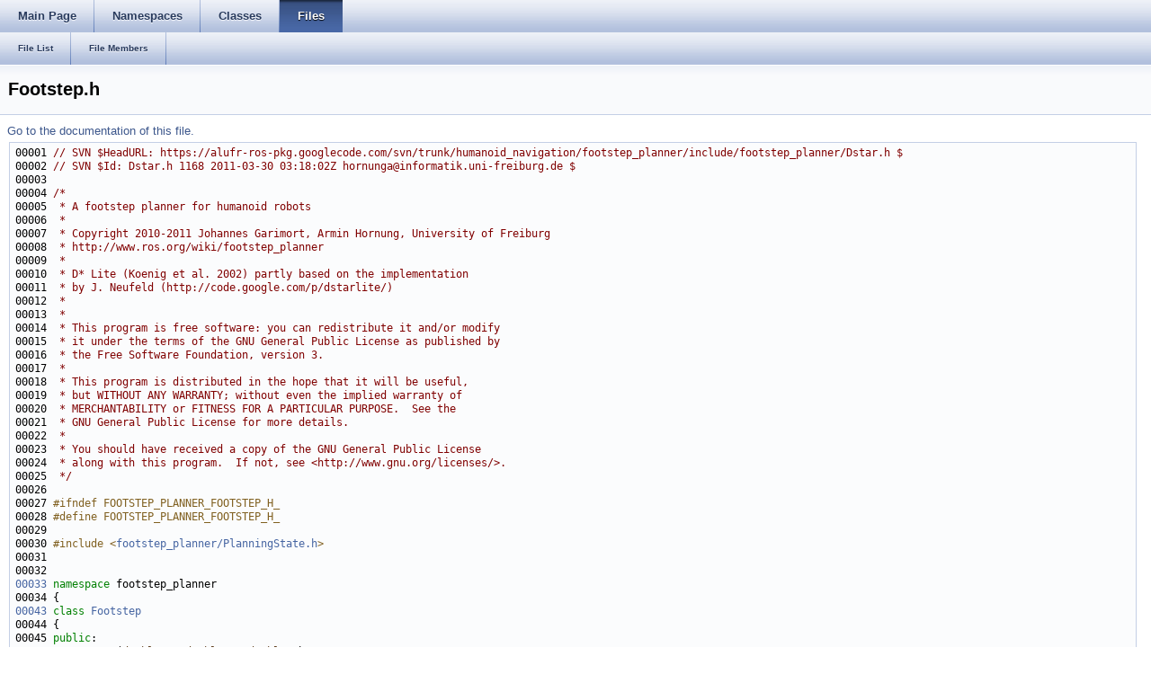

--- FILE ---
content_type: text/html
request_url: https://docs.ros.org/en/fuerte/api/footstep_planner/html/Footstep_8h_source.html
body_size: 15786
content:
<html><head><meta http-equiv="Content-Type" content="text/html;charset=utf-8">
<title>footstep_planner: Footstep.h Source File</title>
<link href="doxygen.css" rel="stylesheet" type="text/css">
<link href="tabs.css" rel="stylesheet" type="text/css">
<link href="search/search.css" rel="stylesheet" type="text/css"/>
<script type="text/javascript" src="jquery.js"></script>
<script type="text/javascript" src="search/search.js"></script>
<script type="text/javascript">
  $(document).ready(function() { searchBox.OnSelectItem(0); });
</script>

<link rel="canonical" href="http://docs.ros.org/fuerte/api/footstep_planner/html/Footstep_8h_source.html" />
</head>
<body onload='searchBox.OnSelectItem(0);'>
<!-- Generated by Doxygen 1.7.6.1 -->
<script type="text/javascript">
var searchBox = new SearchBox("searchBox", "search",false,'Search');
</script>
  <div id="navrow1" class="tabs">
    <ul class="tablist">
      <li><a href="index.html"><span>Main&#160;Page</span></a></li>
      <li><a href="namespaces.html"><span>Namespaces</span></a></li>
      <li><a href="annotated.html"><span>Classes</span></a></li>
      <li class="current"><a href="files.html"><span>Files</span></a></li>
      <li>
        <div id="MSearchBox" class="MSearchBoxInactive">
        <span class="left">
          <img id="MSearchSelect" src="search/mag_sel.png"
               onmouseover="return searchBox.OnSearchSelectShow()"
               onmouseout="return searchBox.OnSearchSelectHide()"
               alt=""/>
          <input type="text" id="MSearchField" value="Search" accesskey="S"
               onfocus="searchBox.OnSearchFieldFocus(true)" 
               onblur="searchBox.OnSearchFieldFocus(false)" 
               onkeyup="searchBox.OnSearchFieldChange(event)"/>
          </span><span class="right">
            <a id="MSearchClose" href="javascript:searchBox.CloseResultsWindow()"><img id="MSearchCloseImg" border="0" src="search/close.png" alt=""/></a>
          </span>
        </div>
      </li>
    </ul>
  </div>
  <div id="navrow2" class="tabs2">
    <ul class="tablist">
      <li><a href="files.html"><span>File&#160;List</span></a></li>
      <li><a href="globals.html"><span>File&#160;Members</span></a></li>
    </ul>
  </div>
</div>
<div class="header">
  <div class="headertitle">
<div class="title">Footstep.h</div>  </div>
</div><!--header-->
<div class="contents">
<a href="Footstep_8h.html">Go to the documentation of this file.</a><div class="fragment"><pre class="fragment"><a name="l00001"></a>00001 <span class="comment">// SVN $HeadURL: https://alufr-ros-pkg.googlecode.com/svn/trunk/humanoid_navigation/footstep_planner/include/footstep_planner/Dstar.h $</span>
<a name="l00002"></a>00002 <span class="comment">// SVN $Id: Dstar.h 1168 2011-03-30 03:18:02Z hornunga@informatik.uni-freiburg.de $</span>
<a name="l00003"></a>00003 
<a name="l00004"></a>00004 <span class="comment">/*</span>
<a name="l00005"></a>00005 <span class="comment"> * A footstep planner for humanoid robots</span>
<a name="l00006"></a>00006 <span class="comment"> *</span>
<a name="l00007"></a>00007 <span class="comment"> * Copyright 2010-2011 Johannes Garimort, Armin Hornung, University of Freiburg</span>
<a name="l00008"></a>00008 <span class="comment"> * http://www.ros.org/wiki/footstep_planner</span>
<a name="l00009"></a>00009 <span class="comment"> *</span>
<a name="l00010"></a>00010 <span class="comment"> * D* Lite (Koenig et al. 2002) partly based on the implementation</span>
<a name="l00011"></a>00011 <span class="comment"> * by J. Neufeld (http://code.google.com/p/dstarlite/)</span>
<a name="l00012"></a>00012 <span class="comment"> *</span>
<a name="l00013"></a>00013 <span class="comment"> *</span>
<a name="l00014"></a>00014 <span class="comment"> * This program is free software: you can redistribute it and/or modify</span>
<a name="l00015"></a>00015 <span class="comment"> * it under the terms of the GNU General Public License as published by</span>
<a name="l00016"></a>00016 <span class="comment"> * the Free Software Foundation, version 3.</span>
<a name="l00017"></a>00017 <span class="comment"> *</span>
<a name="l00018"></a>00018 <span class="comment"> * This program is distributed in the hope that it will be useful,</span>
<a name="l00019"></a>00019 <span class="comment"> * but WITHOUT ANY WARRANTY; without even the implied warranty of</span>
<a name="l00020"></a>00020 <span class="comment"> * MERCHANTABILITY or FITNESS FOR A PARTICULAR PURPOSE.  See the</span>
<a name="l00021"></a>00021 <span class="comment"> * GNU General Public License for more details.</span>
<a name="l00022"></a>00022 <span class="comment"> *</span>
<a name="l00023"></a>00023 <span class="comment"> * You should have received a copy of the GNU General Public License</span>
<a name="l00024"></a>00024 <span class="comment"> * along with this program.  If not, see &lt;http://www.gnu.org/licenses/&gt;.</span>
<a name="l00025"></a>00025 <span class="comment"> */</span>
<a name="l00026"></a>00026 
<a name="l00027"></a>00027 <span class="preprocessor">#ifndef FOOTSTEP_PLANNER_FOOTSTEP_H_</span>
<a name="l00028"></a>00028 <span class="preprocessor"></span><span class="preprocessor">#define FOOTSTEP_PLANNER_FOOTSTEP_H_</span>
<a name="l00029"></a>00029 <span class="preprocessor"></span>
<a name="l00030"></a>00030 <span class="preprocessor">#include &lt;<a class="code" href="PlanningState_8h.html">footstep_planner/PlanningState.h</a>&gt;</span>
<a name="l00031"></a>00031 
<a name="l00032"></a>00032 
<a name="l00033"></a><a class="code" href="namespacefootstep__planner.html">00033</a> <span class="keyword">namespace </span>footstep_planner
<a name="l00034"></a>00034 {
<a name="l00043"></a><a class="code" href="classfootstep__planner_1_1Footstep.html">00043</a> <span class="keyword">class </span><a class="code" href="classfootstep__planner_1_1Footstep.html" title="A class representing a footstep (i.e. a translation and rotation of a specific foot with respect to t...">Footstep</a>
<a name="l00044"></a>00044 {
<a name="l00045"></a>00045 <span class="keyword">public</span>:
<a name="l00060"></a>00060   <a class="code" href="classfootstep__planner_1_1Footstep.html#ad326e3604af14f86bdafb4d828a735ca" title="The constructor takes the continuous translation and rotation of the footstep and calculates the resp...">Footstep</a>(<span class="keywordtype">double</span> x, <span class="keywordtype">double</span> <a class="codeRef" doxygen="rviz.tag:../../../api/rviz/html/" href="../../../api/rviz/html/namespacesend__odometry.html#a0bb4243189c950074228d7254dbae24e">y</a>, <span class="keywordtype">double</span> theta,
<a name="l00061"></a>00061            <span class="keywordtype">double</span> cell_size, <span class="keywordtype">int</span> num_angle_bins, <span class="keywordtype">int</span> max_hash_size);
<a name="l00062"></a>00062   <a class="code" href="classfootstep__planner_1_1Footstep.html#a64868d1ac870c6fd4ecd85e815a6f4e5">~Footstep</a>();
<a name="l00063"></a>00063 
<a name="l00072"></a>00072   <a class="code" href="classfootstep__planner_1_1PlanningState.html" title="A class representing the robot&#39;s pose (i.e. position and orientation) in the underlying SBPL...">PlanningState</a> <a class="code" href="classfootstep__planner_1_1Footstep.html#aadd2e767f2feabebe1ab4b19324953c5" title="Performs this footstep (translation and rotation) on a given planning state.">performMeOnThisState</a>(<span class="keyword">const</span> <a class="code" href="classfootstep__planner_1_1PlanningState.html" title="A class representing the robot&#39;s pose (i.e. position and orientation) in the underlying SBPL...">PlanningState</a>&amp; <a class="codeRef" doxygen="nao_description.tag:../../nao_description/html/" href="../../nao_description/html/namespacetest__cam__transform.html#a0813606c02caa1f7909d2ae1cb716324">current</a>) <span class="keyword">const</span>;
<a name="l00073"></a>00073 
<a name="l00082"></a>00082   <a class="code" href="classfootstep__planner_1_1PlanningState.html" title="A class representing the robot&#39;s pose (i.e. position and orientation) in the underlying SBPL...">PlanningState</a> <a class="code" href="classfootstep__planner_1_1Footstep.html#a896326b4e3b73a512f5bc18bc728ee03" title="Reverse this footstep on a given planning state.">reverseMeOnThisState</a>(<span class="keyword">const</span> <a class="code" href="classfootstep__planner_1_1PlanningState.html" title="A class representing the robot&#39;s pose (i.e. position and orientation) in the underlying SBPL...">PlanningState</a>&amp; current) <span class="keyword">const</span>;
<a name="l00083"></a>00083 
<a name="l00084"></a>00084 <span class="keyword">private</span>:
<a name="l00086"></a><a class="code" href="classfootstep__planner_1_1Footstep.html#a7799ba888d83837589455ed15e691e0e">00086</a>   <span class="keyword">typedef</span> std::pair&lt;int, int&gt; <a class="code" href="classfootstep__planner_1_1Footstep.html#a7799ba888d83837589455ed15e691e0e" title="Typedef representing the (discretized) translation of the footstep.">footstep_xy</a>;
<a name="l00087"></a>00087 
<a name="l00089"></a>00089   <span class="keywordtype">void</span> <a class="code" href="classfootstep__planner_1_1Footstep.html#a1f8dcb98e8c41ce985ff898501882878" title="Initialization method called within the constructor.">init</a>(<span class="keywordtype">double</span> x, <span class="keywordtype">double</span> y);
<a name="l00090"></a>00090 
<a name="l00108"></a>00108   <span class="keywordtype">int</span> <a class="code" href="classfootstep__planner_1_1Footstep.html#abc849ab92b56db596149fe2e7f4dc6e3" title="Discretizes the translation of the footstep for a certain (discretized) orientation of a possible sta...">calculateForwardStep</a>(<a class="code" href="namespacefootstep__planner.html#a4133d553a853f5bfeb4051437d9455dc">Leg</a> leg, <span class="keywordtype">int</span> global_theta,
<a name="l00109"></a>00109                            <span class="keywordtype">double</span> x, <span class="keywordtype">double</span> y,
<a name="l00110"></a>00110                            <span class="keywordtype">int</span>* footstep_x, <span class="keywordtype">int</span>* footstep_y) <span class="keyword">const</span>;
<a name="l00111"></a>00111 
<a name="l00113"></a><a class="code" href="classfootstep__planner_1_1Footstep.html#a527fb918bfadfd5459f1bff133b9a24d">00113</a>   <span class="keywordtype">int</span> <a class="code" href="classfootstep__planner_1_1Footstep.html#a527fb918bfadfd5459f1bff133b9a24d" title="The (discretized) rotation of the footstep.">ivTheta</a>;
<a name="l00114"></a>00114 
<a name="l00116"></a><a class="code" href="classfootstep__planner_1_1Footstep.html#af343aa50ab95e2908767b350cd4f2668">00116</a>   <span class="keywordtype">double</span> <a class="code" href="classfootstep__planner_1_1Footstep.html#af343aa50ab95e2908767b350cd4f2668" title="The parameter for the discretization of the translation.">ivCellSize</a>;
<a name="l00118"></a><a class="code" href="classfootstep__planner_1_1Footstep.html#abdb8a0c0d87f0cd0ad39542dd32125ce">00118</a>   <span class="keywordtype">int</span> <a class="code" href="classfootstep__planner_1_1Footstep.html#abdb8a0c0d87f0cd0ad39542dd32125ce" title="The parameter for the discretization of the rotation.">ivNumAngleBins</a>;
<a name="l00119"></a>00119 
<a name="l00121"></a><a class="code" href="classfootstep__planner_1_1Footstep.html#a61b1d0fd9b6511a5480a3265eb31a13b">00121</a>   <span class="keywordtype">int</span> <a class="code" href="classfootstep__planner_1_1Footstep.html#a61b1d0fd9b6511a5480a3265eb31a13b" title="The maximal hash size.">ivMaxHashSize</a>;
<a name="l00122"></a>00122 
<a name="l00124"></a><a class="code" href="classfootstep__planner_1_1Footstep.html#afc1d362b06e8e92c0febeba921dee78e">00124</a>   std::vector&lt;footstep_xy&gt; <a class="code" href="classfootstep__planner_1_1Footstep.html#afc1d362b06e8e92c0febeba921dee78e" title="The (discretized) translation(s) for a left supporting foot.">ivDiscSuccessorLeft</a>;
<a name="l00126"></a><a class="code" href="classfootstep__planner_1_1Footstep.html#a3f0117d94f0adf7825c4874f2a3b0206">00126</a>   std::vector&lt;footstep_xy&gt; <a class="code" href="classfootstep__planner_1_1Footstep.html#a3f0117d94f0adf7825c4874f2a3b0206" title="The (discretized) translation(s) for a right supporting foot.">ivDiscSuccessorRight</a>;
<a name="l00128"></a><a class="code" href="classfootstep__planner_1_1Footstep.html#a58f6e7301ab5fa55dfb39af1abd87bfe">00128</a>   std::vector&lt;footstep_xy&gt; <a class="code" href="classfootstep__planner_1_1Footstep.html#a58f6e7301ab5fa55dfb39af1abd87bfe" title="The reversed (discretized) translation(s) for a left supporting foot.">ivDiscPredecessorLeft</a>;
<a name="l00130"></a><a class="code" href="classfootstep__planner_1_1Footstep.html#a7404c44139788863601080f64be7b409">00130</a>   std::vector&lt;footstep_xy&gt; <a class="code" href="classfootstep__planner_1_1Footstep.html#a7404c44139788863601080f64be7b409" title="The reversed (discretized) translation(s) for a right supporting foot.">ivDiscPredecessorRight</a>;
<a name="l00131"></a>00131 };
<a name="l00132"></a>00132 } <span class="comment">// end of namespace</span>
<a name="l00133"></a>00133 
<a name="l00134"></a>00134 <span class="preprocessor">#endif  // FOOTSTEP_PLANNER_FOOTSTEP_H_</span>
</pre></div></div><!-- contents -->
<!-- window showing the filter options -->
<div id="MSearchSelectWindow"
     onmouseover="return searchBox.OnSearchSelectShow()"
     onmouseout="return searchBox.OnSearchSelectHide()"
     onkeydown="return searchBox.OnSearchSelectKey(event)">
<a class="SelectItem" href="javascript:void(0)" onclick="searchBox.OnSelectItem(0)"><span class="SelectionMark">&#160;</span>All</a><a class="SelectItem" href="javascript:void(0)" onclick="searchBox.OnSelectItem(1)"><span class="SelectionMark">&#160;</span>Classes</a><a class="SelectItem" href="javascript:void(0)" onclick="searchBox.OnSelectItem(2)"><span class="SelectionMark">&#160;</span>Namespaces</a><a class="SelectItem" href="javascript:void(0)" onclick="searchBox.OnSelectItem(3)"><span class="SelectionMark">&#160;</span>Files</a><a class="SelectItem" href="javascript:void(0)" onclick="searchBox.OnSelectItem(4)"><span class="SelectionMark">&#160;</span>Functions</a><a class="SelectItem" href="javascript:void(0)" onclick="searchBox.OnSelectItem(5)"><span class="SelectionMark">&#160;</span>Variables</a><a class="SelectItem" href="javascript:void(0)" onclick="searchBox.OnSelectItem(6)"><span class="SelectionMark">&#160;</span>Typedefs</a><a class="SelectItem" href="javascript:void(0)" onclick="searchBox.OnSelectItem(7)"><span class="SelectionMark">&#160;</span>Enumerations</a><a class="SelectItem" href="javascript:void(0)" onclick="searchBox.OnSelectItem(8)"><span class="SelectionMark">&#160;</span>Enumerator</a><a class="SelectItem" href="javascript:void(0)" onclick="searchBox.OnSelectItem(9)"><span class="SelectionMark">&#160;</span>Properties</a><a class="SelectItem" href="javascript:void(0)" onclick="searchBox.OnSelectItem(10)"><span class="SelectionMark">&#160;</span>Friends</a><a class="SelectItem" href="javascript:void(0)" onclick="searchBox.OnSelectItem(11)"><span class="SelectionMark">&#160;</span>Defines</a></div>

<!-- iframe showing the search results (closed by default) -->
<div id="MSearchResultsWindow">
<iframe src="javascript:void(0)" frameborder="0" 
        name="MSearchResults" id="MSearchResults">
</iframe>
</div>


<br clear="all" />
<hr size="1"><div style="align: right;">
<a href="http://ros.org/wiki/footstep_planner">footstep_planner</a><br />
Author(s): Johannes Garimort, Armin Hornung</br />
<small>autogenerated on Tue Oct 15 2013 10:06:51</small>
</div>
</body>
</html>
